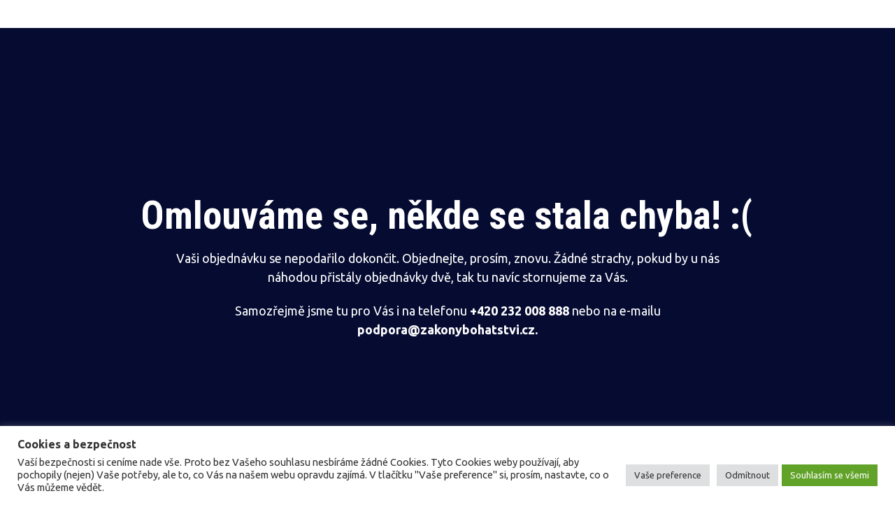

--- FILE ---
content_type: text/css
request_url: https://www.zakonybohatstvi.eu/wp-content/themes/mioweb30127/modules/member/css/content.css?ver=1653949424
body_size: 2692
content:
.member_section_page .ve-header-type1 .header_nav_container {
	padding-right: 60px;
}

.member_section_page .ve-header-type1 #mobile_nav {
	margin-right: 50px;
}

#profile_but {
	background: #000;
	float: right;
	height: 36px;
	width: 37px;
	margin-left: 20px;
}

#member_user_avatar {
	padding: 3px;
	width: 30px;
	height: 30px;
	background: #000;
	line-height: 0;
	display: block;
	position: absolute;
	right: 0;
	top: 50%;
	margin-top: -18px;
	z-index: 11;
}

#member_user_menu {
	padding: 8px 10px;
	width: 220px;
	background: #000;
	font-size: 13px;
	line-height: 1.4em;
	position: absolute;
	right: -4px;
	top: -4px;
	color: #e1e1e1;
	z-index: 4;
}

.member_user_menu_close #member_user_menu {
	display: none;
}

.member_user_menu_open img {
	position: absolute;
	top: 3px;
	left: 3px;
	z-index: 5;
}

#member_user_menu .member_user_name {
	font-size: 13px;
	padding: 6px 40px 12px 8px;
	border-bottom: 1px solid #242424;
}

#member_user_menu a {
	color: #9c9c9c;
	text-decoration: none;
	display: block;
}

#member_user_menu a:hover {
	color: #e1e1e1;
}

#member_user_menu .member_user_sections {
	padding: 16px 8px 0;
	border-top: 1px solid #242424;
}

#member_user_menu ul {
	padding: 12px 8px;
}

#member_user_menu ul li {
	padding: 4px 0;
}

#member_user_menu .member_time_limited {
	padding: 8px;
	border-top: 1px solid #242424;
	color: #9c9c9c;
	text-align: left;
}

#member_user_menu .member_time_limited small {
	font-size: 10px;
	display: inline-block;
	padding-top: 3px;
}

#member_user_menu .member_time_limited a {
	color: #fff;
	background: #ca002b;
	display: inline-block;
	float: right;
	font-size: 10px;
	font-weight: 400;
	-moz-border-radius: 20px;
	-webkit-border-radius: 20px;
	-khtml-border-radius: 20px;
	border-radius: 20px;
}

#member_user_menu .member_time_limited a:hover {
	background: #a90024;
}

/* profile edit */
#member_profile {
	position: absolute;
	width: 600px;
	background: #fff;
	padding: 20px 40px 40px;
	top: 20px;
	margin-left: -300px;
	left: 50%;
	z-index: 999;
	font-size: 14px;
	line-height: 22px;
	display: none;
}

#member_profile_background {
	opacity: 0.8;
	background-color: #000000;
	bottom: 0;
	left: 0;
	position: fixed;
	right: 0;
	top: 0;
	z-index: 100;
	display: none;
}

#member_profile h2 {
	padding: 20px 0 15px;
	font-size: 20px;
}

.member_profile_row {
	padding-bottom: 10px;
}

.member_profile_row label, .member_profile_row .label {
	display: block;
	font-size: 13px;
	color: #888;
	padding-bottom: 4px;
	padding-left: 2px;
}

.member_profile_row input.text,
.member_profile_row .noinput,
.member_profile_row textarea {
	background: #ededed;
	padding: 12px;
	border: 0;
	width: 100%;
	font-size: 15px;
	color: #333;
	-moz-box-sizing: border-box;
	-webkit-box-sizing: border-box;
	box-sizing: border-box;
}

.member_profile_row .noinput {
	color: #888;
	display: block;
	cursor: default;
}

.member_profile_row .description {
	color: #aaa;
	font-size: 12px;
	font-style: italic;
}

.member_profile_button_row {
	text-align: center;
	padding-top: 15px;
}

.member_profile_avatar_row img {
	float: left;
	margin-right: 15px;
}

.member_profile_avatar_row small {
	font-size: 11px;
	line-height: 14px;
	color: #888;
	display: block;
}

.member_profile_button {
	border: 0;
	color: #fff;
	background: #222;
	padding: 12px 26px;
	font-size: 18px;
	font-weight: bold;
	cursor: pointer;
	-webkit-appearance: none;
	-moz-appearance: none;
	appearance: none;
}

.member_profile_button:hover {
	background: #000;
}

#member_close_profile {
	position: absolute;
	right: 20px;
	top: 20px;
	width: 14px;
	height: 14px;
	overflow: hidden;
	background: url('../images/close.gif') no-repeat 0 0;
	text-indent: -999px;
}

/* Member pages element
**************************************************************************** */
.mw_member_lessons .mw_element_item_image_hover_content,
.mw_member_month_lessons .mw_element_item_image_hover_content {
	width: 100%;
}

.mw_member_item_noacess_info {
	display: none;
	font-size: 13px;
}

.mw_member_item_noacess_info p {
	display: block;
}

.mw_member_noacess_but {
	background: #fff;
	font-size: 13px;
	height: 29px;
	line-height: 29px;
	color: #111 !important;
	padding: 0 12px 0 30px;
	display: inline-block;
	position: relative;
	margin-top: 10px;
	text-decoration: none;
	-moz-border-radius: 29px;
	-webkit-border-radius: 29px;
	-khtml-border-radius: 29px;
	border-radius: 29px;
}

.mw_member_noacess_but svg {
	width: 13px;
	height: 13px;
	position: absolute;
	top: 7px;
	left: 10px;
	fill: #111;
}

.mw_member_pages_list_info_text {
	display: none;
	font-size: 14px;
	line-height: 22px;
	font-weight: normal;
}

.mw_member_noaccess_info_icon {
	width: 50%;
	height: 50%;
	max-width: 60px;
	max-height: 60px;
	border: 2px solid rgba(255, 255, 255, 0.4);
	margin: 10px auto;
	-moz-border-radius: 180px;
	-webkit-border-radius: 180px;
	-khtml-border-radius: 180px;
	border-radius: 180px;
}

.mw_member_noaccess_info_icon i {
	width: 100%;
	padding-bottom: 100%;
	position: relative;
	display: block;
	height: 0;
}

.mw_member_noaccess_info_icon svg {
	width: 50%;
	height: 50%;
	fill: rgba(255, 255, 255, 0.4);
	position: absolute;
	top: 25%;
	left: 25%;
}

.mw_member_item_noaccess:hover .mw_element_item_image_hover h3,
.mw_member_item_noaccess:hover .mw_member_noaccess_info_icon,
.mw_member_item_noaccess:hover .mw_element_item_image_hover .mw_element_item_subtitle,
.mw_element_items_style_5 .mw_member_item_noaccess:hover .mw_element_item_title {
	display: none;
}

.mw_element_item:hover .mw_member_item_noacess_info {
	display: block;
}

/* progress */
.mw_member_page_item_progress_container {
	height: 5px;
	background: rgba(0, 0, 0, 0.2);
	position: relative;
	margin-top: -5px;
	z-index: 2;
}

.mw_element_item_content .mw_member_page_item_progress_container {
	position: absolute;
	bottom: 0;
	right: 0;
	margin-top: 0;
	left: 0;
}

.mw_member_page_item_progress {
	height: 5px;
	background: #56b616;
}

.mw_member_page_item_progress_finished {
	background: #56b616;
	width: 11px;
	height: 11px;
	padding: 5px;
	position: absolute;
	top: -8px;
	right: -2px;
	-moz-border-radius: 20px;
	-webkit-border-radius: 20px;
	-khtml-border-radius: 20px;
	border-radius: 20px;
	line-height: 0;
}

.mw_member_page_item_progress_finished svg {
	fill: #fff;
	width: 11px;
	height: 11px;
}

/* archive */

.mw_element_months_nav {
	background: #fff;
	padding: 17px 25px;
	margin-bottom: 4%;
	border: 1px solid rgba(0, 0, 0, 0.1);
	font-size: 15px;
	color: #111;
}

.mw_element_months_nav span {
	display: inline-block;
	padding: 8px 8px 8px 0;
}

.mw_element_months_nav select {
	padding: 8px;
	border: 1px solid #eee;
	font-size: 15px;
}

/* Member login
**************************************************************************** */
.member_login_form {
	margin-left: auto;
	margin-right: auto;
	max-width: 500px;
}

.member_login_form_button_row button,
.member_login_form_button_row a {
	width: 100%;
	margin-top: 2px;
}

.member_login_form_forgot {
	margin-top: 15px;
	text-align: center;
	font-size: 13px;
}

.member_login_form_forgot a {
	color: inherit !important;
}

.member_login_form_logged_box {
	text-align: center;
}

.member_login_form_logged_box p {
	padding-bottom: 1em;
}


/* Member checklist
**************************************************************************** */
.el_mem_checklist .mw_el_mem_checklist_title {
	padding-bottom: 1.2em;
	font-size: 18px;
}

.el_mem_checklist li {
	position: relative;
	cursor: pointer;
}

.el_mem_checklist li input {
	position: absolute;
	left: -100px;
	top: -100px;
}

.el_mem_checklist .label {
	cursor: pointer;
	padding-bottom: 0.8em;
	position: relative;
	display: -webkit-box;
	display: -moz-box;
	display: -ms-flexbox;
	display: -webkit-flex;
	display: flex;
	line-height: 1.6em;
}

.mem_checklist_checkbox {
	border: 1px solid rgba(0, 0, 0, 0.1);
	background-color: rgba(0, 0, 0, 0.1);
	width: 1em;
	height: 1em;
	padding: 0.6em;
	color: rgba(0, 0, 0, 0.3);
	line-height: 0;
	margin-right: 0.8em;
	flex-shrink: 0;
	overflow: hidden;
	position: relative;
}

.mem_checklist_checkbox_text {
	padding-top: 0.3em;
}

.row_text_auto.dark_color .mem_checklist_checkbox,
.row_text_invers .mem_checklist_checkbox {
	border: 1px solid rgba(255, 255, 255, 0.1);
	background-color: rgba(255, 255, 255, 0.1);
	color: rgba(255, 255, 255, 0.3);
}

.text_auto.light_color .mem_checklist_checkbox,
.ve_content_block.text_default .mem_checklist_checkbox {
	border: 1px solid rgba(0, 0, 0, 0.1);
	background-color: rgba(0, 0, 0, 0.1);
	color: rgba(0, 0, 0, 0.3);
}

.mem_checklist_checkbox svg {
	width: 1em;
	height: 1em;
	fill: currentColor;
}

.mem_checklist_checkbox path {
	fill: currentColor;
}

.mem_checklist_checkbox_icon,
.mem_checklist_checkbox_checked .mem_checklist_checkbox_none_icon,
li:hover .mem_checklist_checkbox_none_icon {
	display: none;
}

.mem_checklist_checkbox_checked {
	border-color: transparent;

}

.mem_checklist_checkbox_checked .mem_checklist_checkbox_icon {
	color: #fff;
}

.mem_checklist_checkbox_checked .mem_checklist_checkbox_icon,
li:hover .mem_checklist_checkbox_icon {
	display: block;
}

/* Member news
**************************************************************************** */
.mw_member_news_list .mw_element_row {
	margin-bottom: 40px;
}

.mw_member_news_list .member_new_text {
	display: none;
}


/* Member users
**************************************************************************** */

.mem_member_list_head {
	padding: 20px 0 70px;
}

.mem_member_list_head .mem_member_list_title {
	font-size: 33px;
	float: left;
	line-height: 1.4em;
}

.mem_member_list_head form {
	float: right;
}

.mem_member_list_head .mem_search_member_input {
	height: 37px;
	border: 1px solid #ddd;
	background: #fff;
	border-right: 0;
	width: 200px;
	padding: 0 10px;
	font-size: 13px;
	float: left;
}

.mem_member_list_head .mem_search_member_but {
	height: 39px;
	border: 1px solid #ddd;
	background: #fff;
	border-left: 0;
	width: 37px;
	float: left;
	line-height: 0;
}

.mem_member_list_head .mem_search_member_but svg {
	height: 20px;
	width: 20px;
	fill: #888;
}

.mem_member_list_head .mem_search_member_but:hover svg {
	fill: #111;
}

.mem_member_list_head .mem_search_member_cancel {
	height: 27px;
	background: #c92222;
	width: 37px;
	padding-top: 10px;
	text-align: center;
	float: left;
	margin-left: 4px;
	line-height: 0;
	display: block;
}

.mem_member_list_head .mem_search_member_cancel:hover {
	background: #a70c0c;
}

.mem_member_list_head .mem_search_member_cancel svg {
	height: 17px;
	width: 17px;
}

.mem_member_list_head .mem_search_member_cancel path {
	fill: #fff;
}


/* Member users items */
.mw_member_users_list .mw_element_item_image_hover_content {
	line-height: 0;
}

.mw_member_users_list .mw_element_item_image_hover_content span {
	display: block;
	font-size: 13px;
	padding-top: 10px;
	line-height: 18px;
}

.mw_member_users_list .mw_element_item_image_hover_content svg {
	width: 40px;
	height: 40px;
	color: #fff;
}

.mw_member_users_list_style_2 .mw_element_item_image_container {
	max-width: 150px;
	width: 50%;
	margin: 0 auto;
	margin-bottom: 25px;
}

.mw_member_users_list_style_4 .mw_element_item_image_container {
	max-width: 150px;
	width: 50%;
	margin: 0 auto;
	padding-top: 30px;
}

.mw_member_users_list_style_1 .responsive_image,
.mw_member_users_list_style_2 .responsive_image,
.mw_member_users_list_style_4 .responsive_image {
	-moz-border-radius: 500px;
	-webkit-border-radius: 500px;
	-khtml-border-radius: 500px;
	border-radius: 500px;
}

.mw_member_users_list_style_2 .mw_element_item_content {
	padding: 0 8%;
}

.mw_member_users_list_style_1 .mw_element_item_image_container {
	max-width: 180px;
	margin: 0 auto;
}

.mw_member_users_list_style_1 .mw_element_item_content {
	width: 100%;
}

.mw_member_users_list_style_1 .mw_element_item {
	align-items: center;
}

.mw_member_users_list_style_4 .mem_member_list_head {
	padding: 20px 0 40px;
}

.mw_member_users_list .mw_social_icons_container {
	margin-top: 1em;
}

.mw_member_users_list .mw_social_icon_bg svg,
.mem_member_list_detail .mw_social_icon_bg svg {
	width: 14px;
	height: 14px;
	fill: currentColor !important;
	border-color: currentColor;
}

.mw_member_users_list .mw_social_icon_bg:hover,
.mem_member_list_detail .mw_social_icon_bg:hover {
	background-color: currentColor;
}

.mw_member_users_list .mw_social_icon_bg,
.mem_member_list_detail .mw_social_icon_bg {
	width: 14px;
	height: 14px;
	font-size: 14px;
	padding: 0.3em;
	margin-right: 5px;
}

.mw_member_users_list .mw_social_icon_bg:hover svg,
.mem_member_list_detail .mw_social_icon_bg:hover svg {
	fill: #fff !important;
}

.mw_member_users_list .light_hover_color .mw_social_icon_bg:hover svg,
.mem_member_list_detail .light_hover_color .mw_social_icon_bg:hover svg {
	fill: #111 !important;
}


/* Member users detail */

.mem_member_list_detail {
	padding: 60px;
	color: #333;
	font-size: 15px;
}

.mem_member_list_detail .mem_mld_head {
	position: relative;
	padding-left: 150px;
	min-height: 120px;
	font-size: 14px;
	display: flex;
	align-items: center;
}

.mem_member_list_detail img.mem_mld_image {
	-moz-border-radius: 180px;
	-webkit-border-radius: 180px;
	-khtml-border-radius: 180px;
	border-radius: 180px;
	width: 120px;
	position: absolute;
	top: 0;
	left: 0;
}

.mem_member_list_detail .mem_mld_name {
	font-size: 25px;
	color: #111;
	line-height: 1.1em;
}

.mem_member_list_detail .mem_member_list_domain {
	display: block;
	color: #888;
	font-size: 14px;
}

.mem_member_list_detail .mem_member_list_contacts {
	margin-top: 10px;
}

.mem_member_list_detail .mw_social_icons_container {
	margin-top: 16px;
}

.mem_member_list_detail .mem_mld_text {
	margin-top: 40px;
}

.mem_member_list_detail .mem_mld_label {
	font-size: 17px;
	padding-bottom: 0.5em;
	padding-top: 1em;
	color: #111;
	font-weight: bold;
}

.mem_member_list_detail p {
	padding-bottom: 1em;
}

.mem_member_list_empty {
	padding: 60px 0;
	text-align: center;
	font-size: 15px;
	color: #888;
}

.el_mem_member_list ul.page-numbers {
	padding: 70px 0 50px;
	border-top: 1px solid rgba(0, 0, 0, 0.1);
}

/* Member registration
**************************************************************************** */
.mw_member_register_form {
	margin-left: auto;
	margin-right: auto;
	max-width: 500px;
}

.member_regform_element_container .mw_field_gdpr_accept {
	padding-bottom: 8px;
	font-size: 13px;
	line-height: 20px;
}

/* Member section list
**************************************************************************** */
.mw_member_section_list .mw_element_item_image_hover_content {
	width: 100%;
}

.mw_member_section_list_popup {
	padding: 50px;
	text-align: center;
	font-size: 15px;
	line-height: 1.6em;
	color: #111;
}

.mw_member_section_list_popup small {
	color: #888;
	font-size: 13px;
}

.mw_member_section_list_popup .title_element_container {
	font-size: 35px;
	padding: 5px 0 30px;
}

.mw_member_section_list_popup p {
	padding-bottom: 50px;
}

.mw_member_section_list .mw_member_noaccess_info_icon {
	max-width: 40px;
	max-height: 40px;
}

/* Mobile phones
******************************************************************* */
@media screen and (max-width: 969px) {

	.mw_member_users_list .mw_element_item_image_hover svg {
		display: none;
	}

	.mw_member_users_list .mw_element_item_image_hover {
		background: transparent !important;
	}

}

@media screen and (max-width: 767px) {

	/* member users list */
	.mem_member_list_head {
		text-align: center;
	}

	.mem_member_list_head .mem_member_list_title {
		float: none;
		padding-bottom: 0.5em;
	}

	.mem_member_list_head form {
		float: none;
		display: inline-block;
	}

	.mw_member_users_list_style_1 .mw_element_item {
		text-align: center;
	}

	.mem_member_list_detail {
		padding: 40px;
	}

	.mem_member_list_detail .mem_mld_head {
		padding: 0;
		display: block;
	}

	.mem_member_list_detail img.mem_mld_image {
		position: relative;
		margin-bottom: 10px;
	}

	#member_profile {
		width: auto;
		top: 0px;
		margin-left: 0;
		left: 0;
		right: 0;
		z-index: 999;
	}

}
